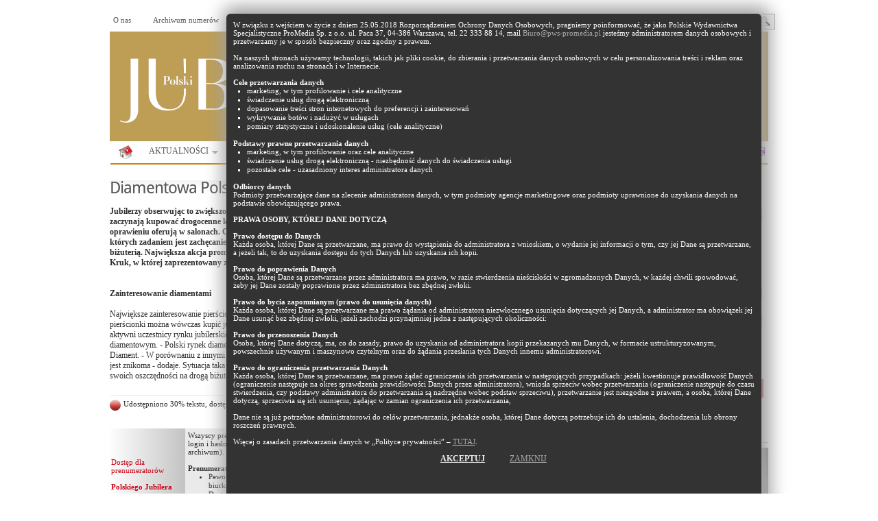

--- FILE ---
content_type: text/html; charset=UTF-8
request_url: https://www.polskijubiler.pl/artykul/721/diamentowa-polska.html
body_size: 14832
content:
<!DOCTYPE html PUBLIC "-//W3C//DTD XHTML 1.0 Transitional//EN" "https://www.w3.org/TR/xhtml1/DTD/xhtml1-transitional.dtd">
<html xmlns="https://www.w3.org/1999/xhtml">
<head profile="https://gmpg.org/xfn/11">

<meta http-equiv="Content-Type" content="text/html; charset=UTF-8" />


<meta name="keywords" content="jubilerstwo, jubilerska, galeria jubilerska, branża jubilerska,sklep, jubilerstwo artystyczne, sieć jubilerska, biżuteria artystyczna,biżuteria hand made,biżuteria ze srebra,kruk biżuteria ,yes biżuteria ,biżuteria autorska,targi biżuteria ,projektowanie biżuteria ,polska biżuteria ,biżuteria z bursztynem,tworzenie biżuteria ,modna biżuteria ,metale szlachetne,ceny metali szlachetnych,bursztyn,wyroby z bursztynu,pierścionki,kolczyki,biżuteria kolczyki.   Diamentowa Polska  | Polski Jubiler" />
<meta name="description" content="Jubilerzy obserwując to zwiększone zainteresowanie klientów, zaczynają kupować drogocenne kamienie szlachetne, które po oprawieniu oferują w salonach. Coraz częściej prowadzone są także akcje promocyjne, których zadaniem jest zachęcanie Polaków..." />
<meta name="distribution" content="global" />
<meta name="resource-type" content="document" />
<meta name="robots" content="all" />


<title>Diamentowa Polska  | Polski Jubiler</title>

		<link rel="stylesheet" type="text/css" media="all" href="/wp-content/themes/blognews/style.css" />

	<link rel="alternate" type="application/rss+xml" title="RSS 2.0" href="https://www.polskijubiler.pl/feed" />
	<link rel="pingback" href="/xmlrpc.php" />





	<!-- WP_HEAD --><style type="text/css">
.box-label {
	color: #d78e00;
}
</style>


<link rel="alternate" type="application/rss+xml" title="Rynek Turystyczny &raquo; Kanał z wpisami" href="https://www.polskijubiler.pl/feed" />
<link rel="alternate" type="application/rss+xml" title="Rynek Turystyczny &raquo; Kanał z komentarzami" href="https://www.polskijubiler.pl/comments/feed" />
<link rel="alternate" type="application/rss+xml" title="Rynek Turystyczny &raquo; Artykuły z działu Kanał z komentarzami" href="https://www.polskijubiler.pl/artykuly-z-dzialu/feed" />
<link rel="stylesheet" id="admin-bar-css"  href="https://www.polskijubiler.pl/wp-includes/css/admin-bar.css" type="text/css" media="all" />


<script type="text/javascript" src="/jquery-1.7.1.min.js"></script>

<script type="text/javascript" src="https://www.polskijubiler.pl/wp-content/themes/blognews/inc/js/jquery.cycle.all.min.js"></script>
<script type="text/javascript" src="https://www.polskijubiler.pl/wp-content/themes/blognews/inc/js/slides.min.jquery.js"></script>


<!-- pobrane z https://github.com/jquerytools/jquerytools/tree/master/src -->
<script type="text/javascript" src="https://www.polskijubiler.pl/wp-includes/js/jquery/tools/jquery.tools.overlay.js"></script>
<script type="text/javascript" src="https://www.polskijubiler.pl/wp-includes/js/jquery/tools/jquery.tools.scrollable.js"></script>
<script type="text/javascript" src="https://www.polskijubiler.pl/wp-includes/js/jquery/tools/jquery.tools.dateinput.js"></script>
<script type="text/javascript" src="https://www.polskijubiler.pl/wp-includes/js/jquery/tools/jquery.tools.rangeinput.js"></script>
<script type="text/javascript" src="https://www.polskijubiler.pl/wp-includes/js/jquery/tools/jquery.tools.tabs.js"></script>






<script type="text/javascript" src="https://www.polskijubiler.pl/wp-content/themes/blognews/inc/js/flowplayer/flowplayer-3.2.6.min.js"></script>
<script type="text/javascript" src="https://www.polskijubiler.pl/wp-content/themes/blognews/inc/js/superfish-1.4.8.js"></script>
<script type="text/javascript" src="https://www.polskijubiler.pl/wp-content/themes/blognews/inc/js/jCarouselLite.js"></script>


<link rel="EditURI" type="application/rsd+xml" title="RSD" href="https://www.polskijubiler.pl/xmlrpc.php?rsd" />
<link rel="wlwmanifest" type="application/wlwmanifest+xml" href="https://www.polskijubiler.pl/wp-includes/wlwmanifest.xml" />
<link rel="next" title="Spis treści numeru" href="https://www.polskijubiler.pl/spis-tresci-numeru" />
<meta name="generator" content="WordPress 3.3.1" />
<link href="https://www.polskijubiler.pl/wp-content/themes/blognews/styles/white.css" rel="stylesheet" type="text/css" />
<link rel="shortcut icon" href="https://www.polskijubiler.pl/wp-content/themes/blognews/inc/admin/images/favicon.ico" />
<script type="text/javascript">
// (function($) {
// /*
	$(document).ready(function() {



		$("a[href=#top]").click(function(){
			$("html, body").animate({scrollTop:0}, "slow");
			return false;
		});

		$("#featured-slider .fea-slides").cycle({
			pauseOnPagerHover: 1,
			prev:   ".fea_prev",
			next:   ".fea_next",
			pager:  "#slide-nav",
			fx:     "scrollRight",
			timeout: "3000",
			speed: "1000"
		});

		$("#video-slider .fea-slides").cycle({
			pauseOnPagerHover: 1,
			prev:   ".vid_prev",
			next:   ".vid_next",
			pager:  "#vid-nav",
			fx:     "fade",
			timeout: 0
		});

		$("#mid-slider .fea-slides").cycle({
			fx:     "fade",
			timeout: 0,
			prev:   ".media_prev",
			next:   ".media_next",
			pauseOnPagerHover: 1,
			pager:  "#mid-slider-pagination",
			pagerAnchorBuilder: function(idx, slide) {
				// return selector string for existing anchor
				return "#mid-slider-pagination li:eq(" + idx + ") a";
			}
		});



		$("#slides").slides({
			autoHeight: true
		});

		$("span[rel]").overlay({effect: "apple"});
		$("ul.tabs").tabs("div.panes > div");
		$(".scrollable").scrollable({ mousewheel: true });


		$("#testimonials").slides({
			effect: "fade",
			fadeSpeed: 150,
			generatePagination: false,
			hoverPause: true,
			autoHeight: true
		});
	});
		// })(jQuery);
// */
</script>
		<style type="text/css" media="print">#wpadminbar { display:none; }</style>


	
	<!-- Google tag (gtag.js) -->
	<script async src="https://www.googletagmanager.com/gtag/js?id=G-D7TE2F3XEL"></script>
	<script>
	  window.dataLayer = window.dataLayer || [];
	  function gtag(){dataLayer.push(arguments);}
	  gtag('js', new Date());

	  gtag('config', 'G-D7TE2F3XEL');
	</script>

<style type="text/css">
/* Popup container - can be anything you want */
.popup {
    position: relative;
    display: inline-block;
    cursor: pointer;
    -webkit-user-select: none;
    -moz-user-select: none;
    -ms-user-select: none;
    user-select: none;

;
}

/* The actual popup */
.popup .popuptext {
    visibility: hidden;
    width: 760px;
    height: 820px;
    background-color: #333;
    color: #fff;
    text-align: left;
    padding: 10px;
    border-radius: 6px;

    position: absolute;
    z-index: 111111;
    bottom: 125%;
    left: 40%;
    margin-left: -80px;
    top: 20px;

    -webkit-box-shadow: 4px -1px 26px 9px rgba(158,158,158,1);
    -moz-box-shadow: 4px -1px 26px 9px rgba(158,158,158,1);
    box-shadow: 4px -1px 26px 9px rgba(158,158,158,1);

}

/* Popup arrow */
.popup .popuptext::after {

    content: "";
    position: absolute;
    top: 100%;
    left: 30%;
    margin-left: -5px;
    border-width: 5px;
    border-style: solid;

}

.popup .popuptext li {
    list-style-type: square;
    margin-left: 20px;

}

.popup .popuptext a, a:visited, a:hover {
    font-size: 100%;
    color: #a7a7a7;
}

/* Toggle this class - hide and show the popup */
.popup .show {
    visibility: visible;
    -webkit-animation: fadeIn 1s;
    animation: fadeIn 1s;
}

/* Add animation (fade in the popup) */
@-webkit-keyframes fadeIn {
    from {opacity: 0;}
    to {opacity: 1;}
}

@keyframes fadeIn {
    from {opacity: 0;}
    to {opacity:1 ;}
}


</style>


</head>

<body  class="single single-post postid-721 single-format-standard inner layout-2cr" >



<script type="text/javascript">
jQuery(document).ready(function() {
    $('div.popup').click();
});
</script>


<div class="popup" onclick="myFunction()" style="width: 80%;">
  <div class="popuptext" id="myPopup">



      W związku z wejściem w życie z dniem 25.05.2018 Rozporządzeniem Ochrony Danych Osobowych, pragniemy poinformować, że jako Polskie Wydawnictwa Specjalistyczne ProMedia Sp. z o.o. ul. Paca 37, 04-386 Warszawa, tel. 22 333 88 14, mail <a href="mailto:Biuro@pws-promedia.pl">Biuro@pws-promedia.pl</a> jesteśmy administratorem danych osobowych i przetwarzamy je w sposób bezpieczny oraz zgodny z prawem.
 <br /><br />

Na naszych stronach używamy technologii, takich jak pliki cookie, do zbierania  i przetwarzania danych osobowych w celu personalizowania treści i reklam oraz analizowania ruchu na stronach i w Internecie.
 <br /><br />

<b>Cele przetwarzania danych</b>
<ol>
  <li>  marketing, w tym profilowanie i cele analityczne</li>
  <li>  świadczenie usług drogą elektroniczną</li>
    <li>dopasowanie treści stron internetowych do preferencji i zainteresowań</li>
    <li>wykrywanie botów i nadużyć w usługach</li>
    <li>pomiary statystyczne i udoskonalenie usług (cele analityczne)</li>
</ol>
<br />
<b>Podstawy prawne przetwarzania danych</b>

<ol>
    <li>marketing, w tym profilowanie oraz cele analityczne</li>
    <li>świadczenie usług drogą elektroniczną - niezbędność danych do świadczenia usługi</li>
    <li>pozostałe cele - uzasadniony interes administratora danych</li>
</ol>
    <br />
<b>Odbiorcy danych</b>

 <br />

Podmioty przetwarzające dane na zlecenie administratora danych, w tym podmioty agencje marketingowe oraz podmioty uprawnione do uzyskania danych na podstawie obowiązującego prawa.

 <br /><br />

<b style="text-transform: uppercase">Prawa osoby, której dane dotyczą</b>
 <br /> <br />

<b>Prawo dostępu do Danych</b>
 <br />

Każda osoba, której Dane są przetwarzane, ma prawo do wystąpienia do administratora z wnioskiem, o wydanie jej informacji o tym, czy jej Dane są przetwarzane, a jeżeli tak, to do uzyskania dostępu do tych Danych lub uzyskania ich kopii.
 <br /><br />



<b>Prawo do poprawienia Danych</b>

 <br />

Osoba, której Dane są przetwarzane przez administratora ma prawo, w razie stwierdzenia nieścisłości w zgromadzonych Danych, w każdej chwili spowodować, żeby jej Dane zostały poprawione przez administratora bez zbędnej zwłoki.
<br /><br />
<b>Prawo do bycia zapomnianym (prawo do usunięcia danych)</b>

<br />
Każda osoba, której Dane są przetwarzane ma prawo żądania od administratora niezwłocznego usunięcia dotyczących jej Danych, a administrator ma obowiązek jej Dane usunąć bez zbędnej zwłoki, jeżeli zachodzi przynajmniej jedna z następujących okoliczności:

 <br /><br />

<b>Prawo do przenoszenia Danych</b>
<br />
Osoba, której Dane dotyczą, ma, co do zasady, prawo do uzyskania od administratora kopii przekazanych mu Danych, w formacie ustrukturyzowanym, powszechnie używanym  i maszynowo czytelnym oraz do żądania przesłania tych Danych innemu administratorowi.
<br /><br />
<b>Prawo do ograniczenia przetwarzania Danych</b><br />

Każda osoba, której Dane są przetwarzane, ma prawo żądać ograniczenia ich przetwarzania w następujących przypadkach:

jeżeli kwestionuje prawidłowość Danych (ograniczenie następuje na okres sprawdzenia prawidłowości Danych przez administratora),

wniosła sprzeciw wobec przetwarzania (ograniczenie następuje do czasu stwierdzenia, czy podstawy administratora do przetwarzania są nadrzędne wobec podstaw sprzeciwu),

przetwarzanie jest niezgodne z prawem, a osoba, której Dane dotyczą, sprzeciwia się ich usunięciu, żądając w zamian ograniczenia ich przetwarzania,
<br /><br />
Dane nie są już potrzebne administratorowi do celów przetwarzania, jednakże osoba, której Dane dotyczą potrzebuje ich do ustalenia, dochodzenia lub obrony roszczeń prawnych.
<br /><br />


Więcej o zasadach przetwarzania danych w „Polityce prywatności” – <a style="text-decoration: underline;" href="https://pws-promedia.pl/assets/Polityka_prywatnosci_serwisow_PWS.pdf" target="_blank">TUTAJ</a>.

<br /><br />

<center>
    <a href="/artykul/721/diamentowa-polska.html?cookies=rodo" style="color: #eaeaea; text-decoration: underline; font-weight: bold; font-size: 110%; text-transform: uppercase" class="rodo-accept">Akceptuj</a>      &nbsp;&nbsp;&nbsp;&nbsp;&nbsp;&nbsp;&nbsp;&nbsp;&nbsp;&nbsp;
    <a href="#" class="rodo-cancel" style="text-decoration: underline;  font-size: 110%; text-transform: uppercase">Zamknij</a>
</center>


  </div>
</div>

<script>
// When the user clicks on div, open the popup
function myFunction() {
    var popup = document.getElementById("myPopup");
    popup.classList.toggle("show");
}
</script>






<br /><br />




<div style="margin-top:0px;" id="masthead">
	<div class="wrapper">



	  <ul class="mastheadnav dropdown">
	    <li class="page_item page-item-8265"><a href="https://www.polskijubiler.pl/o-nas">O nas</a></li>
	    <li class="page_item page-item-8267"><a href="https://www.polskijubiler.pl/archiwum">Archiwum numerów</a></li>
	    <li class="page_item page-item-8269"><a href="http://sklep.pws-promedia.pl/#polski_jubiler" target="_blank"><strong>Prenumerata</strong></a></li>

	    <li class="page_item page-item-8271"><a href="https://www.polskijubiler.pl/reklama"><strong>Reklama</strong></a></li>

	    <li class="page_item page-item-8275"><a href="https://www.polskijubiler.pl/partnerzy">Partnerzy</a></li>
	    <li class="page_item page-item-8273"><a href="https://www.polskijubiler.pl/kontakt">Kontakt</a></li>
	  </ul>

		



		<div id="search">
			<form class="gab_search_style1" action="https://www.polskijubiler.pl">
	<fieldset>
		<input type="text" id="s" class="text" name="s" value="Szukaj..." onfocus="if(this.value==this.defaultValue)this.value='';" onblur="if(this.value=='')this.value=this.defaultValue;"/>
		<input type="image" class="submit_style1" src="https://www.polskijubiler.pl/wp-content/themes/blognews/images/framework/search.png" alt="" value="" />
	</fieldset>
</form>		</div><!-- /search -->
		<div class="clear"></div>
	</div>
</div><!-- /masthead -->


<br />
<center>
<!-- <a href="https://unb.oroarezzo.it/join_oroarezzo2025_en/?utm_source=link&utm_medium=banner&utm_campaign=PolskiJubiler_OAR25" target="_blank"><img style="margin: 10px 0px; width: 970px;" src="https://polskijubiler.pl/pws/reklama/ad.php?ad=750x100/OAR25_BANNER_1000x180.jpg"></a> --></center>

<!-- logowanie / old -->



<div id="header" style="">
	<div class="wrapper">

<div style="background-color: #be9e55; padding-top: 10px; height: 150px;">
	<a href="https://www.polskijubiler.pl"><img src="/pws/images/pj-2024.png" /></a>
	</div>


	</div><!-- /wrapper -->



</div><!-- /header -->



<div id="mainmenu">



<div  class="wrapper">


			<ul style="border:0px #a7a7a7 solid;" class="mainnav dropdown">
				<li class="first"><a href="https://www.polskijubiler.pl/" title="Pismo branży jubilerskiej"></a></li>


					<li class="cat-item cat-item-3"><a href="https://www.polskijubiler.pl/pj/aktualnosci" >AKTUALNOŚCI</a>
<ul class='children'>
	<li class="cat-item cat-item-4"><a href="https://www.polskijubiler.pl/pj/aktualnosci/aktualnosci-polska" >Polska</a>
</li>
	<li class="cat-item cat-item-5"><a href="https://www.polskijubiler.pl/pj/aktualnosci/aktualnosci-swiat" >Świat</a>
</li>
</ul>
</li>
	<li class="cat-item cat-item-6"><a href="https://www.polskijubiler.pl/pj/artykuly" title="Nadrzędna kategoria pisma (działy i numery)">POLSKI JUBILER</a>
<ul class='children'>
	<li class="cat-item cat-item-7"><a href="https://www.polskijubiler.pl/pj/artykuly/dzialy" >DZIAŁY</a>
	<ul class='children'>
	<li class="cat-item cat-item-116"><a href="https://www.polskijubiler.pl/pj/artykuly/dzialy/aktualnosci-dzialy" >AKTUALNOŚCI</a>
</li>
	<li class="cat-item cat-item-26"><a href="https://www.polskijubiler.pl/pj/artykuly/dzialy/dzial-bezpiecze-stwo" title="BEZPIECZEŃSTWO">BEZPIECZEŃSTWO</a>
</li>
	<li class="cat-item cat-item-39"><a href="https://www.polskijubiler.pl/pj/artykuly/dzialy/dzial-niezb-dnik-bursztynnika" title="NIEZBĘDNIK BURSZTYNNIKA">BURSZTYN</a>
</li>
	<li class="cat-item cat-item-55"><a href="https://www.polskijubiler.pl/pj/artykuly/dzialy/dzial-dobre-bo-polskie" title="DOBRE BO POLSKIE">DOBRE BO POLSKIE</a>
</li>
	<li class="cat-item cat-item-34"><a href="https://www.polskijubiler.pl/pj/artykuly/dzialy/dzial-dziedzictwo" title="DZIEDZICTWO">DZIEDZICTWO</a>
</li>
	<li class="cat-item cat-item-57"><a href="https://www.polskijubiler.pl/pj/artykuly/dzialy/dzial-edukacja" title="EDUKACJA">EDUKACJA</a>
</li>
	<li class="cat-item cat-item-54"><a href="https://www.polskijubiler.pl/pj/artykuly/dzialy/dzial-ekonomia" title="EKONOMIA">EKONOMIA</a>
</li>
	<li class="cat-item cat-item-122"><a href="https://www.polskijubiler.pl/pj/artykuly/dzialy/festiwal" >FESTIWAL</a>
</li>
	<li class="cat-item cat-item-27"><a href="https://www.polskijubiler.pl/pj/artykuly/dzialy/dzial-gemmologia" title="GEMMOLOGIA">GEMMOLOGIA</a>
</li>
	<li class="cat-item cat-item-115"><a href="https://www.polskijubiler.pl/pj/artykuly/dzialy/jeweler-market-eng" >JEWELER MARKET (ENG)</a>
</li>
	<li class="cat-item cat-item-56"><a href="https://www.polskijubiler.pl/pj/artykuly/dzialy/dzial-ksi-ka" title="KSIĄŻKA">KSIĄŻKA</a>
</li>
	<li class="cat-item cat-item-52"><a href="https://www.polskijubiler.pl/pj/artykuly/dzialy/dzial-ludzie-bran-y" title="LUDZIE BRANŻY">LUDZIE BRANŻY</a>
</li>
	<li class="cat-item cat-item-119"><a href="https://www.polskijubiler.pl/pj/artykuly/dzialy/miejsce" >MIEJSCE</a>
</li>
	<li class="cat-item cat-item-198"><a href="https://www.polskijubiler.pl/pj/artykuly/dzialy/moda" >MODA</a>
</li>
	<li class="cat-item cat-item-201"><a href="https://www.polskijubiler.pl/pj/artykuly/dzialy/muzealne-wedrowki" >MUZEALNE WĘDRÓWKI</a>
</li>
	<li class="cat-item cat-item-112"><a href="https://www.polskijubiler.pl/pj/artykuly/dzialy/nagroda-polskiego-jubilera" >NAGRODA POLSKIEGO JUBILERA</a>
</li>
	<li class="cat-item cat-item-133"><a href="https://www.polskijubiler.pl/pj/artykuly/dzialy/narzedzia" >NARZĘDZIA</a>
</li>
	<li class="cat-item cat-item-197"><a href="https://www.polskijubiler.pl/pj/artykuly/dzialy/nasza-okladka" >NASZA OKŁADKA</a>
</li>
	<li class="cat-item cat-item-144"><a href="https://www.polskijubiler.pl/pj/artykuly/dzialy/obiekt" >OBIEKT</a>
</li>
	<li class="cat-item cat-item-131"><a href="https://www.polskijubiler.pl/pj/artykuly/dzialy/opinie" >OPINIE</a>
</li>
	<li class="cat-item cat-item-47"><a href="https://www.polskijubiler.pl/pj/artykuly/dzialy/dzial-panorama" title="PANORAMA">PANORAMA</a>
</li>
	<li class="cat-item cat-item-31"><a href="https://www.polskijubiler.pl/pj/artykuly/dzialy/dzial-pokazali-za-granic" title="POKAZALI ZA GRANICĄ">POKAZALI ZA GRANICĄ</a>
</li>
	<li class="cat-item cat-item-140"><a href="https://www.polskijubiler.pl/pj/artykuly/dzialy/polish-market" >POLISH MARKET</a>
</li>
	<li class="cat-item cat-item-139"><a href="https://www.polskijubiler.pl/pj/artykuly/dzialy/polish-silver" >POLISH SILVER</a>
</li>
	<li class="cat-item cat-item-32"><a href="https://www.polskijubiler.pl/pj/artykuly/dzialy/dzial-poradnik-ma-ej-firmy" title="PORADNIK MAŁEJ FIRMY">PORADNIK MAŁEJ FIRMY</a>
</li>
	<li class="cat-item cat-item-199"><a href="https://www.polskijubiler.pl/pj/artykuly/dzialy/porady" >PORADY</a>
</li>
	<li class="cat-item cat-item-40"><a href="https://www.polskijubiler.pl/pj/artykuly/dzialy/dzial-prawo" title="PRAWO">PRAWO</a>
</li>
	<li class="cat-item cat-item-49"><a href="https://www.polskijubiler.pl/pj/artykuly/dzialy/dzial-probiernictwo" title="PROBIERNICTWO">PROBIERNICTWO</a>
</li>
	<li class="cat-item cat-item-58"><a href="https://www.polskijubiler.pl/pj/artykuly/dzialy/dzial-problem-bran-y" title="PROBLEM BRANŻY">PROBLEM BRANŻY</a>
</li>
	<li class="cat-item cat-item-118"><a href="https://www.polskijubiler.pl/pj/artykuly/dzialy/produkt" >PRODUKT</a>
</li>
	<li class="cat-item cat-item-202"><a href="https://www.polskijubiler.pl/pj/artykuly/dzialy/publikacje" >PUBLIKACJE</a>
</li>
	<li class="cat-item cat-item-59"><a href="https://www.polskijubiler.pl/pj/artykuly/dzialy/dzial-raport" title="RAPORT">RAPORT</a>
</li>
	<li class="cat-item cat-item-45"><a href="https://www.polskijubiler.pl/pj/artykuly/dzialy/dzial-rynek" title="RYNEK">RYNEK</a>
</li>
	<li class="cat-item cat-item-43"><a href="https://www.polskijubiler.pl/pj/artykuly/dzialy/dzial-sklep" title="SKLEP">SKLEP</a>
</li>
	<li class="cat-item cat-item-46"><a href="https://www.polskijubiler.pl/pj/artykuly/dzialy/dzial-sonda" title="SONDA">SONDA</a>
</li>
	<li class="cat-item cat-item-25"><a href="https://www.polskijubiler.pl/pj/artykuly/dzialy/dzial-stowarzyszenia" title="STOWARZYSZENIA">STOWARZYSZENIA</a>
</li>
	<li class="cat-item cat-item-36"><a href="https://www.polskijubiler.pl/pj/artykuly/dzialy/dzial-summary" title="SUMMARY">SUMMARY</a>
</li>
	<li class="cat-item cat-item-44"><a href="https://www.polskijubiler.pl/pj/artykuly/dzialy/dzial-targi" title="TARGI">TARGI</a>
</li>
	<li class="cat-item cat-item-125"><a href="https://www.polskijubiler.pl/pj/artykuly/dzialy/technologie" >TECHNOLOGIE</a>
</li>
	<li class="cat-item cat-item-30"><a href="https://www.polskijubiler.pl/pj/artykuly/dzialy/dzial-temat-miesi-ca" title="TEMAT MIESIĄCA">TEMAT MIESIĄCA</a>
</li>
	<li class="cat-item cat-item-51"><a href="https://www.polskijubiler.pl/pj/artykuly/dzialy/dzial-trendy" title="TRENDY">TRENDY</a>
</li>
	<li class="cat-item cat-item-42"><a href="https://www.polskijubiler.pl/pj/artykuly/dzialy/dzial-tw-rczo-z-otnicza" title="TWÓRCZOŚĆ ZŁOTNICZA">TWÓRCZOŚĆ ZŁOTNICZA</a>
</li>
	<li class="cat-item cat-item-50"><a href="https://www.polskijubiler.pl/pj/artykuly/dzialy/dzial-tylko-online" title="TYLKO ONLINE">TYLKO ONLINE</a>
</li>
	<li class="cat-item cat-item-48"><a href="https://www.polskijubiler.pl/pj/artykuly/dzialy/dzial-warsztat-jubilerski" title="WARSZTAT JUBILERSKI">WARSZTAT JUBILERSKI</a>
</li>
	<li class="cat-item cat-item-29"><a href="https://www.polskijubiler.pl/pj/artykuly/dzialy/dzial-wydarzenia" title="WYDARZENIA">WYDARZENIA</a>
</li>
	<li class="cat-item cat-item-138"><a href="https://www.polskijubiler.pl/pj/artykuly/dzialy/wystawa" >WYSTAWA</a>
</li>
	<li class="cat-item cat-item-41"><a href="https://www.polskijubiler.pl/pj/artykuly/dzialy/dzial-wzornictwo" title="WZORNICTWO">WZORNICTWO</a>
</li>
	<li class="cat-item cat-item-33"><a href="https://www.polskijubiler.pl/pj/artykuly/dzialy/dzial-z-archiwum-polskiego-jubilera" title="Z ARCHIWUM POLSKIEGO JUBILERA">Z ARCHIWUM POLSKIEGO JUBILERA</a>
</li>
	<li class="cat-item cat-item-38"><a href="https://www.polskijubiler.pl/pj/artykuly/dzialy/dzial-z-prasy-europejskiej" title="Z PRASY EUROPEJSKIEJ">Z PRASY EUROPEJSKIEJ</a>
</li>
	<li class="cat-item cat-item-28"><a href="https://www.polskijubiler.pl/pj/artykuly/dzialy/dzial-z-przymru-eniem-oka" title="Z PRZYMRUŻENIEM OKA">Z PRZYMRUŻENIEM OKA</a>
</li>
	<li class="cat-item cat-item-37"><a href="https://www.polskijubiler.pl/pj/artykuly/dzialy/dzial-zaprosili-nas" title="ZAPROSILI NAS">ZAPROSILI NAS</a>
</li>
	<li class="cat-item cat-item-35"><a href="https://www.polskijubiler.pl/pj/artykuly/dzialy/dzial-zdaniem-duka" title="ZDANIEM DUKA">ZDANIEM DUKA</a>
</li>
	<li class="cat-item cat-item-53"><a href="https://www.polskijubiler.pl/pj/artykuly/dzialy/dzial-zegarki" title="ZEGARKI">ZEGARKI</a>
</li>
	</ul>
</li>
	<li class="cat-item cat-item-8"><a href="https://www.polskijubiler.pl/pj/artykuly/numery" >NUMERY</a>
	<ul class='children'>
	<li class="cat-item cat-item-9"><a href="https://www.polskijubiler.pl/pj/artykuly/numery/rocznik-2007" >2007</a>
		<ul class='children'>
	<li class="cat-item cat-item-62"><a href="https://www.polskijubiler.pl/pj/artykuly/numery/rocznik-2007/numer-06-2007" title="06/2007">06/2007</a>
</li>
	<li class="cat-item cat-item-60"><a href="https://www.polskijubiler.pl/pj/artykuly/numery/rocznik-2007/numer-07-08-2007" title="07-08/2007">07-08/2007</a>
</li>
	<li class="cat-item cat-item-61"><a href="https://www.polskijubiler.pl/pj/artykuly/numery/rocznik-2007/numer-09-2007" title="09/2007">09/2007</a>
</li>
	<li class="cat-item cat-item-63"><a href="https://www.polskijubiler.pl/pj/artykuly/numery/rocznik-2007/numer-10-2007" title="10/2007">10/2007</a>
</li>
	<li class="cat-item cat-item-64"><a href="https://www.polskijubiler.pl/pj/artykuly/numery/rocznik-2007/numer-11-2007" title="11/2007">11/2007</a>
</li>
	<li class="cat-item cat-item-65"><a href="https://www.polskijubiler.pl/pj/artykuly/numery/rocznik-2007/numer-12-2007" title="12/2007">12/2007</a>
</li>
		</ul>
</li>
	<li class="cat-item cat-item-10"><a href="https://www.polskijubiler.pl/pj/artykuly/numery/rocznik-2008" >2008</a>
		<ul class='children'>
	<li class="cat-item cat-item-66"><a href="https://www.polskijubiler.pl/pj/artykuly/numery/rocznik-2008/numer-1-2-2008" title="1-2/2008">01-02/2008</a>
</li>
	<li class="cat-item cat-item-67"><a href="https://www.polskijubiler.pl/pj/artykuly/numery/rocznik-2008/numer-3-2008" title="3/2008">03/2008</a>
</li>
	<li class="cat-item cat-item-68"><a href="https://www.polskijubiler.pl/pj/artykuly/numery/rocznik-2008/numer-4-2008" title="4/2008">04/2008</a>
</li>
	<li class="cat-item cat-item-69"><a href="https://www.polskijubiler.pl/pj/artykuly/numery/rocznik-2008/numer-05-2008" title="05/2008">05/2008</a>
</li>
	<li class="cat-item cat-item-70"><a href="https://www.polskijubiler.pl/pj/artykuly/numery/rocznik-2008/numer-6-2008" title="6/2008">06/2008</a>
</li>
	<li class="cat-item cat-item-107"><a href="https://www.polskijubiler.pl/pj/artykuly/numery/rocznik-2008/numer-07-08-2008" title="07-08/2008">07-08/2008</a>
</li>
	<li class="cat-item cat-item-71"><a href="https://www.polskijubiler.pl/pj/artykuly/numery/rocznik-2008/numer-9-2008" title="9/2008">09/2008</a>
</li>
	<li class="cat-item cat-item-72"><a href="https://www.polskijubiler.pl/pj/artykuly/numery/rocznik-2008/numer-10-2008" title="10/2008">10/2008</a>
</li>
	<li class="cat-item cat-item-73"><a href="https://www.polskijubiler.pl/pj/artykuly/numery/rocznik-2008/numer-12-2008" title="12/2008">12/2008</a>
</li>
		</ul>
</li>
	<li class="cat-item cat-item-11"><a href="https://www.polskijubiler.pl/pj/artykuly/numery/rocznik-2009" >2009</a>
		<ul class='children'>
	<li class="cat-item cat-item-74"><a href="https://www.polskijubiler.pl/pj/artykuly/numery/rocznik-2009/numer-1-2-2009" title="1-2/2009">01-02/2009</a>
</li>
	<li class="cat-item cat-item-75"><a href="https://www.polskijubiler.pl/pj/artykuly/numery/rocznik-2009/numer-3-2009" title="3/2009">03/2009</a>
</li>
	<li class="cat-item cat-item-76"><a href="https://www.polskijubiler.pl/pj/artykuly/numery/rocznik-2009/numer-4-2009" title="4/2009">04/2009</a>
</li>
	<li class="cat-item cat-item-77"><a href="https://www.polskijubiler.pl/pj/artykuly/numery/rocznik-2009/numer-05-2009" title="05/2009">05/2009</a>
</li>
	<li class="cat-item cat-item-78"><a href="https://www.polskijubiler.pl/pj/artykuly/numery/rocznik-2009/numer-6-2009" title="6/2009">06/2009</a>
</li>
	<li class="cat-item cat-item-79"><a href="https://www.polskijubiler.pl/pj/artykuly/numery/rocznik-2009/numer-7-8-2009" title="7-8/2009">07-08/2009</a>
</li>
	<li class="cat-item cat-item-80"><a href="https://www.polskijubiler.pl/pj/artykuly/numery/rocznik-2009/numer-9-2009" title="9/2009">09/2009</a>
</li>
	<li class="cat-item cat-item-81"><a href="https://www.polskijubiler.pl/pj/artykuly/numery/rocznik-2009/numer-10-2009" title="10/2009">10/2009</a>
</li>
	<li class="cat-item cat-item-82"><a href="https://www.polskijubiler.pl/pj/artykuly/numery/rocznik-2009/numer-11-2009" title="11/2009">11/2009</a>
</li>
	<li class="cat-item cat-item-83"><a href="https://www.polskijubiler.pl/pj/artykuly/numery/rocznik-2009/numer-12-2009" title="12/2009">12/2009</a>
</li>
		</ul>
</li>
	<li class="cat-item cat-item-12"><a href="https://www.polskijubiler.pl/pj/artykuly/numery/rocznik-2010" >2010</a>
		<ul class='children'>
	<li class="cat-item cat-item-84"><a href="https://www.polskijubiler.pl/pj/artykuly/numery/rocznik-2010/numer-01-02-2010" title="01-02/2010">01-02/2010</a>
</li>
	<li class="cat-item cat-item-85"><a href="https://www.polskijubiler.pl/pj/artykuly/numery/rocznik-2010/numer-03-2010" title="03/2010">03/2010</a>
</li>
	<li class="cat-item cat-item-86"><a href="https://www.polskijubiler.pl/pj/artykuly/numery/rocznik-2010/numer-04-2010" title="04/2010">04/2010</a>
</li>
	<li class="cat-item cat-item-87"><a href="https://www.polskijubiler.pl/pj/artykuly/numery/rocznik-2010/numer-05-2010" title="05/2010">05/2010</a>
</li>
	<li class="cat-item cat-item-88"><a href="https://www.polskijubiler.pl/pj/artykuly/numery/rocznik-2010/numer-06-2010" title="06/2010">06/2010</a>
</li>
	<li class="cat-item cat-item-89"><a href="https://www.polskijubiler.pl/pj/artykuly/numery/rocznik-2010/numer-07-08-2010" title="07-08/2010">07-08/2010</a>
</li>
	<li class="cat-item cat-item-90"><a href="https://www.polskijubiler.pl/pj/artykuly/numery/rocznik-2010/numer-09-2010" title="09/2010">09/2010</a>
</li>
	<li class="cat-item cat-item-91"><a href="https://www.polskijubiler.pl/pj/artykuly/numery/rocznik-2010/numer-10-2010" title="10/2010">10/2010</a>
</li>
	<li class="cat-item cat-item-92"><a href="https://www.polskijubiler.pl/pj/artykuly/numery/rocznik-2010/numer-11-2010" title="11/2010">11/2010</a>
</li>
	<li class="cat-item cat-item-93"><a href="https://www.polskijubiler.pl/pj/artykuly/numery/rocznik-2010/numer-12-2010" title="12/2010">12/2010</a>
</li>
		</ul>
</li>
	<li class="cat-item cat-item-13"><a href="https://www.polskijubiler.pl/pj/artykuly/numery/rocznik-2011" >2011</a>
		<ul class='children'>
	<li class="cat-item cat-item-94"><a href="https://www.polskijubiler.pl/pj/artykuly/numery/rocznik-2011/numer-01-02-2011" title="01-02/2011">01-02/2011</a>
</li>
	<li class="cat-item cat-item-95"><a href="https://www.polskijubiler.pl/pj/artykuly/numery/rocznik-2011/numer-03-2011" title="03/2011">03/2011</a>
</li>
	<li class="cat-item cat-item-96"><a href="https://www.polskijubiler.pl/pj/artykuly/numery/rocznik-2011/numer-04-2011" title="04/2011">04/2011</a>
</li>
	<li class="cat-item cat-item-97"><a href="https://www.polskijubiler.pl/pj/artykuly/numery/rocznik-2011/numer-05-2011" title="05/2011">05/2011</a>
</li>
	<li class="cat-item cat-item-98"><a href="https://www.polskijubiler.pl/pj/artykuly/numery/rocznik-2011/numer-06-2011" title="06/2011">06/2011</a>
</li>
	<li class="cat-item cat-item-99"><a href="https://www.polskijubiler.pl/pj/artykuly/numery/rocznik-2011/numer-07-08-2011" title="07-08/2011">07-08/2011</a>
</li>
	<li class="cat-item cat-item-100"><a href="https://www.polskijubiler.pl/pj/artykuly/numery/rocznik-2011/numer-09-2011" title="09/2011">09/2011</a>
</li>
	<li class="cat-item cat-item-101"><a href="https://www.polskijubiler.pl/pj/artykuly/numery/rocznik-2011/numer-10-2011" title="10/2011">10/2011</a>
</li>
	<li class="cat-item cat-item-102"><a href="https://www.polskijubiler.pl/pj/artykuly/numery/rocznik-2011/numer-11-2011" title="11/2011">11/2011</a>
</li>
	<li class="cat-item cat-item-103"><a href="https://www.polskijubiler.pl/pj/artykuly/numery/rocznik-2011/numer-12-2011" title="12/2011">12/2011</a>
</li>
		</ul>
</li>
	<li class="cat-item cat-item-14"><a href="https://www.polskijubiler.pl/pj/artykuly/numery/rocznik-2012" >2012</a>
		<ul class='children'>
	<li class="cat-item cat-item-104"><a href="https://www.polskijubiler.pl/pj/artykuly/numery/rocznik-2012/numer-01-2012" title="01/2012">01/2012</a>
</li>
	<li class="cat-item cat-item-105"><a href="https://www.polskijubiler.pl/pj/artykuly/numery/rocznik-2012/numer-02-2012" title="02/2012">02/2012</a>
</li>
	<li class="cat-item cat-item-108"><a href="https://www.polskijubiler.pl/pj/artykuly/numery/rocznik-2012/03-2012" >03/2012</a>
</li>
	<li class="cat-item cat-item-109"><a href="https://www.polskijubiler.pl/pj/artykuly/numery/rocznik-2012/04-2012" >04/2012</a>
</li>
	<li class="cat-item cat-item-110"><a href="https://www.polskijubiler.pl/pj/artykuly/numery/rocznik-2012/05-2012" >05/2012</a>
</li>
	<li class="cat-item cat-item-111"><a href="https://www.polskijubiler.pl/pj/artykuly/numery/rocznik-2012/06-2012" >06/2012</a>
</li>
		</ul>
</li>
	<li class="cat-item cat-item-113"><a href="https://www.polskijubiler.pl/pj/artykuly/numery/rocznik-2013" >2013</a>
		<ul class='children'>
	<li class="cat-item cat-item-114"><a href="https://www.polskijubiler.pl/pj/artykuly/numery/rocznik-2013/01-2013" >01/2013</a>
</li>
	<li class="cat-item cat-item-117"><a href="https://www.polskijubiler.pl/pj/artykuly/numery/rocznik-2013/02-2013" >02/2013</a>
</li>
	<li class="cat-item cat-item-121"><a href="https://www.polskijubiler.pl/pj/artykuly/numery/rocznik-2013/032013" >03/2013</a>
</li>
	<li class="cat-item cat-item-123"><a href="https://www.polskijubiler.pl/pj/artykuly/numery/rocznik-2013/042013" title="lipiec/sierpień">04/2013</a>
</li>
	<li class="cat-item cat-item-124"><a href="https://www.polskijubiler.pl/pj/artykuly/numery/rocznik-2013/05-2013" title="wrzesień-październik">05/2013</a>
</li>
	<li class="cat-item cat-item-126"><a href="https://www.polskijubiler.pl/pj/artykuly/numery/rocznik-2013/2013-06" title="listopad/grudzień 2013">06/2013</a>
</li>
		</ul>
</li>
	<li class="cat-item cat-item-127"><a href="https://www.polskijubiler.pl/pj/artykuly/numery/rocznik-2014" >2014</a>
		<ul class='children'>
	<li class="cat-item cat-item-128"><a href="https://www.polskijubiler.pl/pj/artykuly/numery/rocznik-2014/012014" title="styczeń-luty">01/2014</a>
</li>
	<li class="cat-item cat-item-129"><a href="https://www.polskijubiler.pl/pj/artykuly/numery/rocznik-2014/02-2014" title="marzec/kwiecień">02/2014</a>
</li>
	<li class="cat-item cat-item-130"><a href="https://www.polskijubiler.pl/pj/artykuly/numery/rocznik-2014/03-2014" title="maj-czerwiec">03/2014</a>
</li>
	<li class="cat-item cat-item-132"><a href="https://www.polskijubiler.pl/pj/artykuly/numery/rocznik-2014/04-2014" title="sierpień-wrzesień">04/2014</a>
</li>
	<li class="cat-item cat-item-134"><a href="https://www.polskijubiler.pl/pj/artykuly/numery/rocznik-2014/05-2014" title="październik-listopad">05/2014</a>
</li>
	<li class="cat-item cat-item-135"><a href="https://www.polskijubiler.pl/pj/artykuly/numery/rocznik-2014/06-2014" title="listopad-grudzień">06/2014</a>
</li>
		</ul>
</li>
	<li class="cat-item cat-item-136"><a href="https://www.polskijubiler.pl/pj/artykuly/numery/rocznik-2015" >2015</a>
		<ul class='children'>
	<li class="cat-item cat-item-137"><a href="https://www.polskijubiler.pl/pj/artykuly/numery/rocznik-2015/01-2015" >01/2015</a>
</li>
	<li class="cat-item cat-item-141"><a href="https://www.polskijubiler.pl/pj/artykuly/numery/rocznik-2015/02-2015" title="marzec-kwiecień">02/2015</a>
</li>
	<li class="cat-item cat-item-142"><a href="https://www.polskijubiler.pl/pj/artykuly/numery/rocznik-2015/03-2015" title="maj-czerwiec">03/2015</a>
</li>
	<li class="cat-item cat-item-143"><a href="https://www.polskijubiler.pl/pj/artykuly/numery/rocznik-2015/04-2015" title="lipiec-sierpień">04/2015</a>
</li>
	<li class="cat-item cat-item-145"><a href="https://www.polskijubiler.pl/pj/artykuly/numery/rocznik-2015/05-2015" title="wrzesień-październik">05/2015</a>
</li>
	<li class="cat-item cat-item-146"><a href="https://www.polskijubiler.pl/pj/artykuly/numery/rocznik-2015/06-2015" >06/2015</a>
</li>
		</ul>
</li>
	<li class="cat-item cat-item-147"><a href="https://www.polskijubiler.pl/pj/artykuly/numery/2016" >2016</a>
		<ul class='children'>
	<li class="cat-item cat-item-148"><a href="https://www.polskijubiler.pl/pj/artykuly/numery/2016/01-2016" title="styczeń-luty">01/2016</a>
</li>
	<li class="cat-item cat-item-149"><a href="https://www.polskijubiler.pl/pj/artykuly/numery/2016/022016" >02/2016</a>
</li>
	<li class="cat-item cat-item-150"><a href="https://www.polskijubiler.pl/pj/artykuly/numery/2016/maj-czerwiec" >03/2016</a>
</li>
	<li class="cat-item cat-item-151"><a href="https://www.polskijubiler.pl/pj/artykuly/numery/2016/04-2016" title="lipiec-sierpień">04/2016</a>
</li>
	<li class="cat-item cat-item-152"><a href="https://www.polskijubiler.pl/pj/artykuly/numery/2016/05-2016" title="wrzesień-październik">05/2016</a>
</li>
	<li class="cat-item cat-item-153"><a href="https://www.polskijubiler.pl/pj/artykuly/numery/2016/06-2016" >06/2016</a>
</li>
		</ul>
</li>
	<li class="cat-item cat-item-155"><a href="https://www.polskijubiler.pl/pj/artykuly/numery/rocznik-2017" >2017</a>
		<ul class='children'>
	<li class="cat-item cat-item-154"><a href="https://www.polskijubiler.pl/pj/artykuly/numery/rocznik-2017/01-2017" >01/2017</a>
</li>
	<li class="cat-item cat-item-156"><a href="https://www.polskijubiler.pl/pj/artykuly/numery/rocznik-2017/02-2017" >02/2017</a>
</li>
	<li class="cat-item cat-item-157"><a href="https://www.polskijubiler.pl/pj/artykuly/numery/rocznik-2017/03-2017" >03/2017</a>
</li>
	<li class="cat-item cat-item-158"><a href="https://www.polskijubiler.pl/pj/artykuly/numery/rocznik-2017/04-2017" >04/2017</a>
</li>
	<li class="cat-item cat-item-159"><a href="https://www.polskijubiler.pl/pj/artykuly/numery/rocznik-2017/05-2017" >05/2017</a>
</li>
	<li class="cat-item cat-item-160"><a href="https://www.polskijubiler.pl/pj/artykuly/numery/rocznik-2017/06-2017" title="listopad-grudzień">06/2017</a>
</li>
		</ul>
</li>
	<li class="cat-item cat-item-163"><a href="https://www.polskijubiler.pl/pj/artykuly/numery/rocznik-2018" >2018</a>
		<ul class='children'>
	<li class="cat-item cat-item-162"><a href="https://www.polskijubiler.pl/pj/artykuly/numery/rocznik-2018/01-2018" title="styczeń-luty">01/2018</a>
</li>
	<li class="cat-item cat-item-165"><a href="https://www.polskijubiler.pl/pj/artykuly/numery/rocznik-2018/02-2018" >02/2018</a>
</li>
	<li class="cat-item cat-item-166"><a href="https://www.polskijubiler.pl/pj/artykuly/numery/rocznik-2018/03-2018" >03/2018</a>
</li>
	<li class="cat-item cat-item-167"><a href="https://www.polskijubiler.pl/pj/artykuly/numery/rocznik-2018/04-2018" >04/2018</a>
</li>
	<li class="cat-item cat-item-168"><a href="https://www.polskijubiler.pl/pj/artykuly/numery/rocznik-2018/05-2018" >05/2018</a>
</li>
	<li class="cat-item cat-item-169"><a href="https://www.polskijubiler.pl/pj/artykuly/numery/rocznik-2018/06-2018" >06/2018</a>
</li>
		</ul>
</li>
	<li class="cat-item cat-item-170"><a href="https://www.polskijubiler.pl/pj/artykuly/numery/rocznik-2019" >2019</a>
		<ul class='children'>
	<li class="cat-item cat-item-171"><a href="https://www.polskijubiler.pl/pj/artykuly/numery/rocznik-2019/01-2019" >01/2019</a>
</li>
	<li class="cat-item cat-item-172"><a href="https://www.polskijubiler.pl/pj/artykuly/numery/rocznik-2019/02-2019" >02/2019</a>
</li>
	<li class="cat-item cat-item-173"><a href="https://www.polskijubiler.pl/pj/artykuly/numery/rocznik-2019/03-2019" >03/2019</a>
</li>
	<li class="cat-item cat-item-174"><a href="https://www.polskijubiler.pl/pj/artykuly/numery/rocznik-2019/04-2019" >04/2019</a>
</li>
	<li class="cat-item cat-item-175"><a href="https://www.polskijubiler.pl/pj/artykuly/numery/rocznik-2019/05-2019" >05/2019</a>
</li>
	<li class="cat-item cat-item-176"><a href="https://www.polskijubiler.pl/pj/artykuly/numery/rocznik-2019/06-2019" >06/2019</a>
</li>
		</ul>
</li>
	<li class="cat-item cat-item-177"><a href="https://www.polskijubiler.pl/pj/artykuly/numery/rocznik-2020" >2020</a>
		<ul class='children'>
	<li class="cat-item cat-item-178"><a href="https://www.polskijubiler.pl/pj/artykuly/numery/rocznik-2020/01-2020" >01/2020</a>
</li>
	<li class="cat-item cat-item-179"><a href="https://www.polskijubiler.pl/pj/artykuly/numery/rocznik-2020/02-2020" >02/2020</a>
</li>
	<li class="cat-item cat-item-180"><a href="https://www.polskijubiler.pl/pj/artykuly/numery/rocznik-2020/03-2020" >03/2020</a>
</li>
	<li class="cat-item cat-item-181"><a href="https://www.polskijubiler.pl/pj/artykuly/numery/rocznik-2020/05-2020" >05/2020</a>
</li>
	<li class="cat-item cat-item-182"><a href="https://www.polskijubiler.pl/pj/artykuly/numery/rocznik-2020/06-2020" >06/2020</a>
</li>
		</ul>
</li>
	<li class="cat-item cat-item-183"><a href="https://www.polskijubiler.pl/pj/artykuly/numery/rocznik-2021" >2021</a>
		<ul class='children'>
	<li class="cat-item cat-item-184"><a href="https://www.polskijubiler.pl/pj/artykuly/numery/rocznik-2021/01-2021" >01/2021</a>
</li>
	<li class="cat-item cat-item-185"><a href="https://www.polskijubiler.pl/pj/artykuly/numery/rocznik-2021/04-2021" >04/2021</a>
</li>
		</ul>
</li>
	<li class="cat-item cat-item-186"><a href="https://www.polskijubiler.pl/pj/artykuly/numery/rocznik-2022" >2022</a>
		<ul class='children'>
	<li class="cat-item cat-item-187"><a href="https://www.polskijubiler.pl/pj/artykuly/numery/rocznik-2022/01-2022" >01/2022</a>
</li>
	<li class="cat-item cat-item-188"><a href="https://www.polskijubiler.pl/pj/artykuly/numery/rocznik-2022/02-2022" >02/2022</a>
</li>
	<li class="cat-item cat-item-189"><a href="https://www.polskijubiler.pl/pj/artykuly/numery/rocznik-2022/03-2022" >03/2022</a>
</li>
	<li class="cat-item cat-item-190"><a href="https://www.polskijubiler.pl/pj/artykuly/numery/rocznik-2022/04-2022" >04/2022</a>
</li>
	<li class="cat-item cat-item-191"><a href="https://www.polskijubiler.pl/pj/artykuly/numery/rocznik-2022/05-2022" >05/2022</a>
</li>
		</ul>
</li>
	<li class="cat-item cat-item-194"><a href="https://www.polskijubiler.pl/pj/artykuly/numery/rocznik-2023" >2023</a>
		<ul class='children'>
	<li class="cat-item cat-item-192"><a href="https://www.polskijubiler.pl/pj/artykuly/numery/rocznik-2023/01-2023" >01/2023</a>
</li>
	<li class="cat-item cat-item-193"><a href="https://www.polskijubiler.pl/pj/artykuly/numery/rocznik-2023/02-2023" >02/2023</a>
</li>
		</ul>
</li>
	<li class="cat-item cat-item-195"><a href="https://www.polskijubiler.pl/pj/artykuly/numery/rocznik-2024" >2024</a>
		<ul class='children'>
	<li class="cat-item cat-item-196"><a href="https://www.polskijubiler.pl/pj/artykuly/numery/rocznik-2024/01-2024" >01/2024</a>
</li>
	<li class="cat-item cat-item-200"><a href="https://www.polskijubiler.pl/pj/artykuly/numery/rocznik-2024/02-2024" >02/2024</a>
</li>
		</ul>
</li>
	<li class="cat-item cat-item-203"><a href="https://www.polskijubiler.pl/pj/artykuly/numery/rocznik-2025" >2025</a>
		<ul class='children'>
	<li class="cat-item cat-item-204"><a href="https://www.polskijubiler.pl/pj/artykuly/numery/rocznik-2025/01-2025" >01/2025</a>
</li>
		</ul>
</li>
	</ul>
</li>
</ul>
</li>
	<li class="cat-item cat-item-19"><a href="https://www.polskijubiler.pl/pj/portal" >PORTAL</a>
<ul class='children'>
	<li class="cat-item cat-item-20"><a href="https://www.polskijubiler.pl/pj/portal/artykul-glowny" >ARTYKUŁ GŁÓWNY</a>
</li>
	<li class="cat-item cat-item-21"><a href="https://www.polskijubiler.pl/pj/portal/w-najnowszym-numerze" >W NUMERZE</a>
</li>
	<li class="cat-item cat-item-23"><a href="https://www.polskijubiler.pl/pj/portal/z-zycia-branzy-polska" >Z ŻYCIA BRANŻY &#8211; POLSKA</a>
</li>
	<li class="cat-item cat-item-24"><a href="https://www.polskijubiler.pl/pj/portal/z-zycia-branzy-swiat" >Z ŻYCIA BRANŻY &#8211; ŚWIAT</a>
</li>
</ul>
</li>
<li>
<a href="https://www.polskijubiler.pl/pj/artykuly/komunikaty-branzowe">KOMUNIKATY BRANŻOWE</a>
</li>
</ul>
<div style="display:inline; float:right; text-align: right; padding: 8px 4px;">
	<a href="https://www.polskijubiler.pl/english"><img src="/pws/images/ico-flag-uk.gif"></a>
</div>

				<div class="clear"></div>
	</div>
</div><!-- /mainmenu -->

<center>
</center>


<br />
<center>
    <!-- <a href="https://www.oroarezzo.it/en/?utm_source=referral&utm_medium=banner&utm_campaign=POLSKI+JUBILER" target="_blank"><img style="margin: 10px 0px; width: 970px;" src="https://polskijubiler.pl/pws/reklama/ad.php?ad=750x100/1000x180_OA24_eng.jpg"></a> --></center>

<script type="text/javascript">
// Ukrycie napisu "PODZIEL" przy ikonkach społecznościowych
jQuery( document ).ready( function() {
	jQuery("img[alt='Share Button']").hide();
});
</script>

<div id="primarycontent">
	<div class="wrapper">
		<div style="padding: 0px; border: 0px #fff solid;" id="primary-left">




<div style="padding: 0px; border: 0px #fff solid;"  id="post-721" class="entry post-721 post type-post status-publish format-standard hentry category-numer-9-2009 category-dzial-rynek">
<h1 class="entry_title">

<img src="https://www.polskijubiler.pl/pws/images/dostep-platny.png" align="right" />

Diamentowa Polska</h1>

<img style="border:1px solid rgb(0,0,0);margin:0px 0px 12px 12px;" src="http://img.rynekgastronomiczny.com.pl/assets/IMG-1/pj_2009_09-300/pj_2009_09-6.jpg" align="right" alt="pj_2009_09-6.jpg" /><span style="font-weight:bold;">Jubilerzy obserwując to zwiększone zainteresowanie klientów, zaczynają kupować drogocenne kamienie szlachetne, które po oprawieniu oferują w salonach. Coraz częściej prowadzone są także akcje promocyjne, których zadaniem jest zachęcanie Polaków do większego zainteresowania brylantową biżuterią. Największa akcja promocyjna przeprowadzona została przez salony firmy W. Kruk, w której zaprezentowany został pierścionek Jedyny¨. </span><br /><br /><br style="font-weight:bold;" /><span style="font-weight:bold;"> Zainteresowanie diamentami </span><br style="font-weight:bold;" /><br />Największe zainteresowanie pierścionkami z diamentami obserwowane jest w grudniu. Najtańsze pierścionki można wówczas kupić już za niecałe 500 złotych jako prezent gwiazdkowy. Jednak aktywni uczestnicy rynku jubilerskiego uważają, że w Polsce nie można mówić o rynku diamentowym. - Polski rynek diamentów nie istnieje - mówi Andrzej Jaszczak, właściciel firmy A. J. Diament. - W porównaniu z innymi krajami Unii Europejskiej sprzedaż diamentów w naszym kraju jest znikoma - dodaje. Sytuacja taka spowodowana jest z pewnością faktem, że Polacy nie wydają swoich oszczędności na drogą biżuterię. A także większość z nich nie widzi  [...]
<style type="text/css">




table.artykul-platny {
margin-top: 30px;
clear: both

}



table.artykul-platny td {
font: 11px verdana;
}

table.artykul-platny td.opis {
background-color: #eaeaea;
padding: 4px;
}

table.artykul-platny td.form {
background-image: url('https://www.polskijubiler.pl/pws/images/b-box-1.png');
background-repeat: repeat-y;
}
</style>

<div style="margin: 20px 0px; border-top: 1px #eaeaea solid; padding-top: 6px; font-size: 11px;">
<img src="https://www.polskijubiler.pl/pws/images/dostep-platny.png" style="padding-right: 4px;" align="left" />
Udostępniono 30% tekstu, dostęp do pełnej treści artykułu tylko dla prenumeratorów.
</div>



<table class="artykul-platny" border="0" class="" cellspacing="0" cellpadding="0">
<tr style="border-top: 1px #eaeaea solid;">
	<td class="form">

<!--	<form action="http://e-hotelarz.pl/mht/?page_id=9410" method="post"> -->
	<form action="" method="post">
	<input type="hidden" name="back_to_url" value="">
	<table style="margin:auto;">
		<tbody><tr style="background-color: transparent; color: rgb(255, 255, 255); text-align: center;">
			<td style="color: rgb(200, 1, 20); padding: 2px;">
				<div class="naglowek">Dostęp dla prenumeratorów <br /><br /><b>Polskiego Jubilera</b></div><br /></td>
		</tr>
		<tr style="background-color: transparent; text-align: center;">
			<td style="">Użytkownik:</td>
		</tr>
		<tr style="background-color: transparent; text-align: center;">
			<td style=""><input name="pws_login" style="background-color: rgb(234, 234, 234); margin: 3px 1px; width: 100px; border: 1px solid rgb(167, 167, 167);" type="text"></td>

		</tr>
		<tr style="background-color: transparent; text-align: center;">
			<td style="">Hasło:</td>
		</tr>
		<tr style="background-color: transparent; text-align: center;">
			<td style=""><input name="pws_haslo" style="background-color: rgb(234, 234, 234); margin: 3px 1px; width: 100px; border: 1px solid rgb(167, 167, 167);" type="password"></td>
		</tr>
		<tr style="background-color: transparent; text-align: center;">
			<td style="padding-bottom: 2px;"><input value="Dalej..." style="font-size: 10px; margin: 3px 1px; border: 2px solid rgb(255, 255, 255); background-color: rgb(167, 167, 167); color: rgb(255, 255, 255); padding: 1px 10px;" type="submit"></td>
		</tr>
		</tbody>
		</table>
	</form>




	</td>
	<td class="opis">


Wszyscy prenumeratorzy dwumiesięcznika w ramach prenumeraty otrzymują login i hasło umożliwiające korzystanie z pełnych zasobów portalu (w tym archiwum).
<br /><br />
<strong>Prenumerata POLSKIEGO JUBILERA to:</strong>
  <ul style="">
    <li>Pewność, że otrzymasz wszystkie wydania dwumiesięcznika prosto na biurko</li>
    <li>Dostęp do pełnych zasobów portalu <a style="text-decoration:underline; color: #9a9a9a" href="http://www.polskijubiler.pl" target="_blank">www.polskijubiler.pl</a></li>
    (w tym archiwum dostępne wyłącznie dla prenumeratorów)
    <li>Rabat uzależniony od długości trwania prenumeraty</li>
    <li>Wszystkie dodatkowe raporty tylko dla prenumeratorów</li>
  </ul>



<div style="font-weight: bold;">
Prenumeratę możesz zamówić:
</div>

<ul>
<li>Telefonicznie w naszym Biurze Obsługi Klienta pod nr 22 333 88 20</li>
<li>Korzystając z formularza zamówienia prenumeraty zamieszczonego na stronie
<a style="text-decoration: underline;" href="http://prenumerata.pws-promedia.pl/#polski_jubiler" target="_blank">www.polskijubiler.pl</a></li>
</ul>

<div style="margin-top: 20px; color: #333333">

Jeśli jesteś prenumeratorem a nie znasz swoich danych dostępu do artykułów Polskiego Jubilera skontaktuj się z nami, <a href="mailto:bok@pws-promedia.pl?subject=Dostęp" style="text-decoration: underline;">bok@pws-promedia.pl</a>
</div>

	</td>
</tr>
</table>

<div style="text-align: right;color: #a7a7a7; font-style: italic"><br />Marta Andrzejczak </div><div class="clear"></div><br />



<div class="box-1"><span><a href="https://www.polskijubiler.pl/pj/artykuly">POLSKI JUBILER</a> <img style="background-color: transparent; vertical-align: top; border: 0px #ff6600 solid; margin-top: 2px;" align="" src="https://www.polskijubiler.pl/wp-content/themes/blognews/styles/white/ico_widget_li.gif"> <a href="https://www.polskijubiler.pl/pj/artykuly/numery">NUMERY</a> <img style="background-color: transparent; vertical-align: top; border: 0px #ff6600 solid; margin-top: 2px;" align="" src="https://www.polskijubiler.pl/wp-content/themes/blognews/styles/white/ico_widget_li.gif"> <a href="https://www.polskijubiler.pl/pj/artykuly/numery/rocznik-2009">2009</a> <img style="background-color: transparent; vertical-align: top; border: 0px #ff6600 solid; margin-top: 2px;" align="" src="https://www.polskijubiler.pl/wp-content/themes/blognews/styles/white/ico_widget_li.gif"> <a href="https://www.polskijubiler.pl/pj/artykuly/numery/rocznik-2009/numer-9-2009">09/2009</a> <img style="background-color: transparent; vertical-align: top; border: 0px #ff6600 solid; margin-top: 2px;" align="" src="https://www.polskijubiler.pl/wp-content/themes/blognews/styles/white/ico_widget_li.gif"> </span><br /><span><a href="https://www.polskijubiler.pl/pj/artykuly">POLSKI JUBILER</a> <img style="background-color: transparent; vertical-align: top; border: 0px #ff6600 solid; margin-top: 2px;" align="" src="https://www.polskijubiler.pl/wp-content/themes/blognews/styles/white/ico_widget_li.gif"> <a href="https://www.polskijubiler.pl/pj/artykuly/dzialy">DZIAŁY</a> <img style="background-color: transparent; vertical-align: top; border: 0px #ff6600 solid; margin-top: 2px;" align="" src="https://www.polskijubiler.pl/wp-content/themes/blognews/styles/white/ico_widget_li.gif"> <a href="https://www.polskijubiler.pl/pj/artykuly/dzialy/dzial-rynek">RYNEK</a> <img style="background-color: transparent; vertical-align: top; border: 0px #ff6600 solid; margin-top: 2px;" align="" src="https://www.polskijubiler.pl/wp-content/themes/blognews/styles/white/ico_widget_li.gif"> </span><br /></div>
			</div><!-- .entry -->

			
			<div style="">
						</div>



		</div><!-- #primary-left -->

		<div id="sidebar-mid">
			
							<span class="catname"><a href="https://www.polskijubiler.pl/pj/aktualnosci">AKTUALNOŚCI</a></span>
				<div class="widget">
				<ul>
									<li><a href="https://www.polskijubiler.pl/artykul/10645/jesienne-targi-bizuterii-i-mineralow-w-krakowie.html" rel="bookmark" title="Jesienne Targi Biżuterii i Minerałów w Krakowie" >Jesienne Targi Biżuterii i Minerałów w Krakowie</a></li>
									<li><a href="https://www.polskijubiler.pl/artykul/10541/identyfication-and-personalization-of-gemstones-history-modernity-and-technology-of-the-nanores-company.html" rel="bookmark" title="Identyfication and personalization of gemstones.         History, modernity and technology of the NANORES company" >Identyfication and personalization of gemstones.         History, modernity and technology of the NANORES company</a></li>
									<li><a href="https://www.polskijubiler.pl/artykul/10539/identyfikacja-i-personalizacja-kamieni-szlachetnych-historia-wspolczesnosc-i-technologia-firmy-nanores.html" rel="bookmark" title="Identyfikacja i personalizacja kamieni szlachetnych. Historia, współczesność i technologia Firmy NANORES" >Identyfikacja i personalizacja kamieni szlachetnych. Historia, współczesność i technologia Firmy NANORES</a></li>
									<li><a href="https://www.polskijubiler.pl/artykul/10533/srebrna-bizuteria-w-stylu-unforced-elegance-to-hit-na-wiosne-2025.html" rel="bookmark" title="Srebrna biżuteria w stylu „unforced elegance” to hit na wiosnę 2025" >Srebrna biżuteria w stylu „unforced elegance” to hit na wiosnę 2025</a></li>
									<li><a href="https://www.polskijubiler.pl/artykul/10439/oto-diament-twardszy-od-diamentu-nie-wystepuje-on-naturalnie-na-ziemi.html" rel="bookmark" title="Oto diament twardszy od diamentu. Nie występuje on naturalnie na Ziemi" >Oto diament twardszy od diamentu. Nie występuje on naturalnie na Ziemi</a></li>
									<li><a href="https://www.polskijubiler.pl/artykul/10437/bitcoin-na-rozdrozu.html" rel="bookmark" title="Bitcoin na rozdrożu?" >Bitcoin na rozdrożu?</a></li>
									<li><a href="https://www.polskijubiler.pl/artykul/10435/czy-warto-inwestowac-w-zloto-w-2025-roku.html" rel="bookmark" title="Czy warto inwestować w złoto w 2025 roku?" >Czy warto inwestować w złoto w 2025 roku?</a></li>
									<li><a href="https://www.polskijubiler.pl/artykul/10426/najwiekszy-diament-swiata-do-dzis-wzbudza-wiele-emocji.html" rel="bookmark" title="Największy diament świata do dziś wzbudza wiele emocji" >Największy diament świata do dziś wzbudza wiele emocji</a></li>
									<li><a href="https://www.polskijubiler.pl/artykul/10424/ta-bizuteria-z-czasow-prl-moze-byc-warta-majatek-te-przedmioty-mozemy-znalezc-na-portalach-aukcyjnych.html" rel="bookmark" title="Ta biżuteria z czasów PRL może być warta majątek! Te przedmioty możemy znaleźć na portalach aukcyjnych" >Ta biżuteria z czasów PRL może być warta majątek! Te przedmioty możemy znaleźć na portalach aukcyjnych</a></li>
									<li><a href="https://www.polskijubiler.pl/artykul/10321/cena-zlota-bije-historyczne-rekordy.html" rel="bookmark" title="Cena złota bije historyczne rekordy" >Cena złota bije historyczne rekordy</a></li>
									<li><a href="https://www.polskijubiler.pl/artykul/10319/bizuteria-prl-ceny-2024-zdjecia-takich-pierscionkow-kolczykow-bransoletek-szukaja-kolekcjonerzy.html" rel="bookmark" title="Biżuteria PRL &#8211; ceny 2024, zdjęcia. Takich pierścionków, kolczyków, bransoletek szukają kolekcjonerzy" >Biżuteria PRL &#8211; ceny 2024, zdjęcia. Takich pierścionków, kolczyków, bransoletek szukają kolekcjonerzy</a></li>
									<li><a href="https://www.polskijubiler.pl/artykul/10307/32-miedzynarodowy-konkurs-sztuki-zlotniczej-empatia-lista-zakwalifikowanych.html" rel="bookmark" title="32. Międzynarodowy Konkurs Sztuki Złotniczej EMPATIA – lista zakwalifikowanych" >32. Międzynarodowy Konkurs Sztuki Złotniczej EMPATIA – lista zakwalifikowanych</a></li>
								</ul>
				</div>
			
			
			
		</div><!-- #sidebar-mid -->

		<div id="sidebar">
			<div style="border: 0px #a7a7a7 solid; " class="sidebarinner">


<style type="text/css">
input.pws-text-1 {
	width: 95px;
	border: 1px #a7a7a7 solid;
	font: 11px verdana;
	color: #333;
	padding: 2px;
}

input.pws-submit-1 {
	width: 67px;
	text-align: center;
	padding: 1px;
	background-color: #bdbdbd;
	border: 2px #fff solid;
	font: 10px verdana;
	font-weight: normal;
	color: #fff;
}


div.pws-form-active-1 {
	background-image: url('https://www.polskijubiler.pl/pws/images/bg-form-1.gif');
	background-repeat: repeat-x;
	background-position: top;
	color: #ffffff;
}

table.formularz-logowania td.pole-opis {
  text-align: center;
  font-size: 11px;
  color: #939393;
}

td.sidebar-bg-pws {
vertical-align: top; background-image: url('/pws/images/box-bg-logowanie.png'); background-repeat: repeat-y; background-position: left;
}

td.sidebar-bg-pws-right {
vertical-align: top; background-image: url('/pws/images/box-bg-logowanie.png'); background-repeat: repeat-y; background-position: right;
}


</style>



	<table cellspacing="0" cellpadding="0" cellspacing="0" border="0" style="">
	<tr>
	<td style="padding-right: 5px;">


	  <div style="margin-bottom: 0px;">
		  

	  <div style="text-align: center;">
	  <img class="aligncenter size-full wp-image-10548" src="https://www.polskijubiler.pl/wp-content/uploads/2025/10/pj-2025-02.jpg" alt="pj-2025-02" width="175" height="247" />	  </div>

	  <div style="text-align: left; font-size: 12px; padding: 10px;">
	  <b>02/2025</b> &raquo; 	  </div>
	  
	  

	  
		  </div>


	</td>
	<td class="sidebar-bg-pws" >

	  <div style="border-bottom: 2px #fff solid;">
	  

<script type="text/javascript">
default_pws_biuletyn = 'Wpisz swój adres e-mail...';

function biuletyn( str_akcja ) {



	var int_test = 1;

	if ( document.getElementById('pws_biuletyn') && document.getElementById('pws_biuletyn').value.length == 0 || document.getElementById('pws_biuletyn').value == default_pws_biuletyn ) {
		alert( 'BŁĄD: Nie został podany adres e-mail w formularzu biuletynu...' );
		document.getElementById('pws_biuletyn').focus();

		int_test = 0;
	}

	if ( int_test == 1 && str_akcja == 'wypiszSie' ) {

		if ( !confirm('UWAGA: Czy napewno chcesz się wypisać z listy odbirców biuletynu?') ) {
			int_test = 0;
			document.getElementById('pws_biuletyn').value = '';
		}


	}

	if ( int_test == 1 && document.getElementById('form_biuletyn') ) {

		document.getElementById('biuletyn_akcja').value = str_akcja;

		document.getElementById('form_biuletyn').submit();

	}

	if ( int_test == 0 ) return false;

}
</script>


<form id="form_biuletyn" target="_blank" action="https://www.pws-promedia.pl/biuletyn/index.php/" method="get" onsubmit="return biuletyn('zapiszSie')">
<div id="pws-form-logowanie" style="padding: 3px; margin: 5px;">
	<div style="text-align: center; margin-bottom: 5px;">
		<strong class="box-label">Newsletter</strong>
	</div>
	
	
	  <table class="formularz-logowania" border="0" cellspacing="0" cellpadding="0">
	    <tr>
	      <td class="pole-opis">Twój e-mail</td>
	    </tr>
	    <tr>
		<td><input type="text" id="pws_biuletyn" name="adres" class="pws-text-1"  /></td>
	    </tr>
	  <tr>
	    <td>
	      <div style="text-align: center; padding: 4px;"><input type="submit" style="width: 90px;" value="Zapisz|wypisz" class="pws-submit-1" /></div>
	    </td>
	  </tr>
	    </table>
	  


</div>
</form> 
 
	  </div>

	  <div style="margin-top: 5px;">
	  

<form method="post" action="https://polskijubiler.pl">
<div id="pws-form-logowanie" style="padding: 3px; margin: 5px;">
	<div style="text-align: center; margin-bottom: 5px;">
		<strong class="box-label">Strefa prenumeratora</strong>
	</div>
	
	
	  <table class="formularz-logowania" border="0" cellspacing="0" cellpadding="0">
	    <tr>
	      <td class="pole-opis">Użytkownik</td>
	    </tr>
	    <tr>
		<td><input type="text" id="pws_login" name="pws_login" class="pws-text-1"  /></td>
	    </tr>
	    <tr>
		<td class="pole-opis">Hasło:</td>
	  </tr>
	  <tr>
		<td><input type="password" id="pws_haslo" name="pws_haslo" class="pws-text-1" /></td>
	    </tr>
	  <tr>
	  <td>
	  <div style="text-align: center; padding: 4px;"><input type="submit" value="Zaloguj się" class="pws-submit-1" /></div>
	  </td>
	  </tr>
	    </table>
	  


</div>
</form>
	  </div>




	</td>
	</tr>
	<tr>
	  <td style="text-align:center" colspan="2" class="" >
	      
	      <center>
	    <table cellspacing="0" cellpadding="0" border="0" style="border-bottom: 0px #a7a7a7 solid;">
<tr>
<td style="width: 160px; text-align: center;"><a href="https://www.polskijubiler.pl/spis-tresci-numeru?n=02-2025" style="color: #c80114; font-size: 120%;"><img src="/pws/images/spis.png" border="0" /></a></td>
<td style="padding-left: 10px;"><a href="http://prenumerata.pws-promedia.pl/#polski_jubiler" target="_blank" style="color: #c80114; font-size: 120%;"><img src="/pws/images/prenumerata.png" border="0" /></a></td>
</tr>
            <tr>
                <td colspan="2" style="text-align: center; padding-top: 4px;">
                    <br />
                    <a href="https://polskijubiler.pl/pws/pdf/PJ-02-2025-KRJR.pdf" style="background-color: #be9e55; color: #fff; font-weight: bold; padding: 6px; text-transform: uppercase;">Otwórz numer w wersji online</a>
                </td>
            </tr>
</table>   </center>
	      <br />
<!--	    <div style="text-align: center; padding: 10px; border-bottom: 2px #d78e00 solid;">
	    <a style="font-size: 13px; text-decoration:underline" href="https://www.polskijubiler.pl/spis-tresci-numeru?n=02-2025"><strong>Przejdź</strong> do spisu treści numeru »</a>
	    </div>-->
	  </tr>
	</tr>
	</table>


</div><!-- .sidebarinner -->



		<div style="margin-top: 20px; background-image:url('https://www.polskijubiler.pl/pws/images/logo-reklama-pozioma.gif'); background-repeat: repeat-x;">
		&nbsp;
		</div>
			<div style="padding-bottom: 10px;"><a href="https://zegarkiipasja.pl/" target="_blank"><img src="https://polskijubiler.pl/pws/reklama/ad.php?ad=300x80/ZiP-jubiler-baner-final.jpg" /></a>
<br /><br /></div>

		</div><!-- sidebar -->
		<div class="clear"></div>
	</div><!-- wrapper -->
</div><!-- #primary-content -->

<div id="footer">
	<div class="wrapper">

<style type="text/css">
td.title {
  font-weight: bold;
}

td.url {
  padding-left: 8px;
  font-size: 10px;
}
</style>
	
<table border="0" style="width: 100%" cellpadding="2" cellspacing="2">
<tr>
  <td style="vertical-align: top">

	<div style="border-bottom: 1px #fff solid; padding: 2px 0px; margin-bottom: 4px;">
	  <h3 style="color: #333">NASZE SERWISY</h3>
	</div>
				
	<table border="0" class="footer-pws">
	<tbody><tr>
		<td class="title" style="text-align: left;">ProMedia</td>
	</tr>
	<tr>

		<td class="url" style="text-align: left;"><a target="_blank" href="http://www.pws-promedia.pl">www.pws-promedia.pl</a></td>
	</tr>
	<tr>
		<td class="title" style="padding-top: 5px; text-align: left;">Hotelarz</td>
	</tr>
	<tr>
		<td class="url" style="text-align: left;"><a target="_blank" href="http://www.e-hotelarz.pl" title="Czasopismo Hotelarz">www.e-hotelarz.pl</a></td>
	</tr>
	<tr>
	<td class="title" style="padding-top: 5px; text-align: left;">Restauracja</td>
	</tr>
	
	<tr>
	<td class="url" style="text-align: left;"><a target="_blank" href="http://www.e-restauracja.com" title="Czasopismo Restauracja">www.e-restauracja.com</a></td>
	</tr>

	<tr>
		<td class="title" style="padding-top: 5px; text-align: left;">Rynek Turystyczny</td>

	</tr>
	<tr>
		<td class="url" style="text-align: left;"><a target="_blank" href="http://www.rynek-turystyczny.pl" title="Czasopismo Rynek Turystyczny">www.rynek-turystyczny.pl</a></td>
	</tr>

	<tr>
		<td class="title" style="padding-top: 5px; text-align: left;">Nowoczesna Stacja Paliw</td>

	</tr>
	<tr>
		<td class="url" style="text-align: left;"><a target="_blank" href="http://www.e-stacjapaliw.pl" title="Nowoczesna Stacja Paliw">www.e-stacjapaliw.pl</a></td>
	</tr>

		
	

	</tbody></table>  
  
  </td>
  <td style="vertical-align: top">
  
    <div style="border-bottom: 1px #fff solid; padding: 2px 0px; margin-bottom: 4px;">
      <h3 style="color: #333;" class="footerWidgetTitle">WYBIERZ STRONĘ</h3>
    </div>
  	
    <div style="padding: 3px 0px;"><a style="text-decoration: underline; font: 12px verdana;" href="https://www.polskijubiler.pl/english">English</a></div><div style="padding: 3px 0px;"><a style="text-decoration: underline; font: 12px verdana;" href="https://www.polskijubiler.pl/kontakt">Kontakt</a></div><div style="padding: 3px 0px;"><a style="text-decoration: underline; font: 12px verdana;" href="https://www.polskijubiler.pl/o-nas">O nas</a></div><div style="padding: 3px 0px;"><a style="text-decoration: underline; font: 12px verdana;" href="https://www.polskijubiler.pl/partnerzy">Partnerzy</a></div><div style="padding: 3px 0px;"><a style="text-decoration: underline; font: 12px verdana;" href="https://www.polskijubiler.pl/prenumerata-wakacyjna">Prenumerata wakacyjna</a></div><div style="padding: 3px 0px;"><a style="text-decoration: underline; font: 12px verdana;" href="https://www.polskijubiler.pl/reklama">Reklama</a></div>
      <br />
      <a target="_blank" style="margin-left: 0px;" href="http://www.pws-promedia.pl/assets/Polityka_prywatnosci_serwisow_PWS.pdf">Polityka prywatności</a>

  </td>
  <td style="vertical-align: top; width: 160px;">
      </td>
  <td style="vertical-align: top; width: 160px;">
      </td>
  <td style="vertical-align: top; width: 160px;">
      </td>  
</tr>
</table>
	
	</div><!-- wrapper -->
</div><!-- /footer -->	

<br />

</body>
</html>